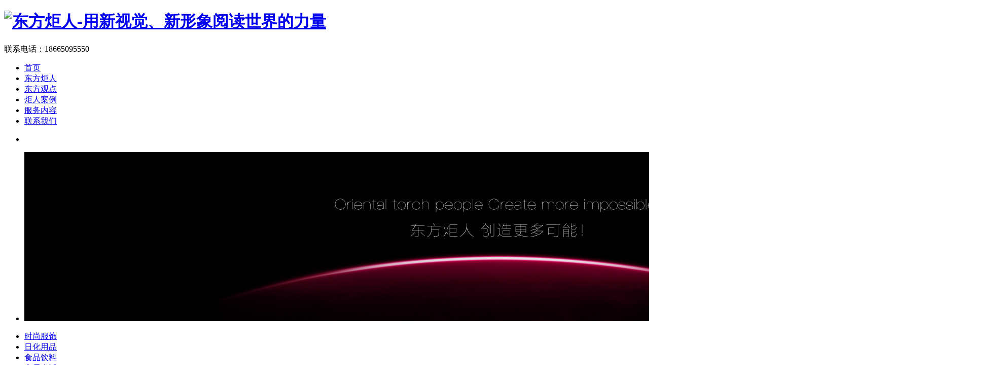

--- FILE ---
content_type: text/html
request_url: http://dfjr.com.cn/case/yuliaobaojian/2016/0117/21.html
body_size: 4483
content:
<!DOCTYPE html PUBLIC "-//W3C//DTD XHTML 1.0 Transitional//EN" "http://www.w3.org/TR/xhtml1/DTD/xhtml1-transitional.dtd">
<html xmlns="http://www.w3.org/1999/xhtml">
<head>
<meta http-equiv="Content-Type" content="text/html; charset=utf-8" />
<title>广东金帆茶叶_东方炬人-用新视觉、新形象阅读世界的力量</title>
<meta name="keywords" content="美的,【,项目,背景,】,天泓,室内设计," />
<meta name="description" content="【项目背景】 天泓室内设计有限公司简称ID，隶属天泓集团，是中国高端陈设软装设计的新锐先锋。公司专注于为高档酒店、奢华别墅、高端样板房、售楼处、艺术会所、主题创意场馆" />
<link href="/templets/juren/css/style.css" rel="stylesheet" media="screen" type="text/css" />
</head>
<body class="articlelist">
<div class="header">
	<div class="block">
		<div class="logo fl">
			<h1><a href="http://www.dfjr.com.cn"><img src="/templets/juren/images/logo.png" alt="东方炬人-用新视觉、新形象阅读世界的力量"/></a> </h1>
		</div>
		<div class="fr">
			<div class="tel">联系电话：<span>18665095550</span></div>
			<div class="top-nav">
				<ul>
				<li><a href='/'><span>首页</span></a></li>
				
				<li><a href='/juren/'  rel='dropmenu1'><span>东方炬人</span></a></li>
				
				<li><a href='/guandian/'  rel='dropmenu7'><span>东方观点</span></a></li>
				<li class='hover'><a href='/case/'  rel='dropmenu11'><span>炬人案例</span></a></li>
				<li><a href='/fuwunarong/'  rel='dropmenu13'><span>服务内容</span></a></li>
				
				<li><a href='/lianxiwomen/'  rel='dropmenu20'><span>联系我们</span></a></li>
				
				</ul>
			</div>
		</div>
		<div class="cl"></div>
	</div>
</div>
<div id="t-slideBox" class="t-slideBox-1">
	<div class="hd">
		<ul><li></li></ul>
	</div>
	<div class="bd">
		<ul>
			
			<li><a href='#' ><img alt="" src="/uploads/allimg/160120/1-160120160215401.jpg" /></a></li>
			
		</ul>
	</div>
</div>
<!-- /header -->
<div class="bk30"></div>
<div class="block">
	<div class="main-left">
		<div class="nav-3">
			<ul>
				
				<li><a href='/case/shishangfushi/'>时尚服饰</a></li>
				<li><a href='/case/rihuayongpin/'>日化用品</a></li>
				<li><a href='/case/shipinyinliao/'>食品饮料</a></li>
				<li><a href='/case/jiajishenghuo/'>家居生活</a></li><li><a href='/case/yuliaobaojian/' class='hover'>医疗保健</a></li>
				<li><a href='/case/fangdichanye/'> 房地产业</a></li>
				<li><a href='/case/dianxintongxun/'>电信通讯</a></li>
				<li><a href='/case/jinrongbaoxian/'>金融保险</a></li>
				<li><a href='/case/zhizaoxingye/'>制造行业</a></li>
				<li><a href='/case/fuwuxingye/'>服务行业</a></li>
				<li><a href='/case/qichegongye/'>汽车工业</a></li>
				<li><a href='/case/kejiIT/'>科技IT</a></li>
			</ul>
			<div class="cl"></div>
		</div>
		<div class="bk30"></div>
<div class="info-1">
	<h2>广东金帆茶叶</h2>
	<div class="info">
		<div>
	<span style="font-size: 14px"><span style="color: #ff0000"><span style="font-size: 16px">企业品牌需求</span></span><br />
	从品牌的生命周期看，品牌像动植物一样，也会经历一个初创、成长、成熟和衰退/&nbsp;升级的过程。一个品牌成功与否的关键，在于其品牌核心价值，能否让目标消费群认同并产生情感共鸣，如今市场竞争激烈，没有一个电商强势品牌、长期处于有品类无品牌的局面，是不可为？还是不去为？<br />
	&nbsp;<br />
	<span style="color: #ff0000"><span style="font-size: 16px">行业品牌概况</span></span><br />
	我国茶叶地位已被撬动，过去随处可见的茶庄茶馆被各种起源于西方的咖啡馆、奶茶店等替代。土生土长的茶业母国，而今成为咖啡等舶来品消费大国，立顿的成功是一个很好的案例。茶叶消费将不再仅仅是送礼、收藏、将向大众化的消费方式转变。特别是电商兴起以后，传统市场开始受到新潮消费者的冲击，不是产品变了，而是消费者诉求发生了改变。<br />
	&nbsp;<br />
	<span style="color: #ff0000"><span style="font-size: 16px">东方炬人服务内容</span></span></span><br />
	<span style="font-size: 14px;">终端物料设计</span><span style="font-size: 14px;">、创意输出</span><span style="font-size: 14px;">、LOGO设计</span><span style="font-size: 14px;">、包装设计</span><span style="font-size: 14px;">、</span><span style="font-size: 14px;">微营销</span><span style="font-size: 14px;">、</span><span style="font-size: 14px;">电商营销策略</span></div>
<div>
	<br />
	<br />
	<img alt="" src="/uploads/allimg/160121/1-160121145432215.jpg" style="margin-top: 4px; width: 720px; margin-bottom: 4px; height: 472px" /><br />
	<img alt="" src="/uploads/allimg/160121/1-160121145503224.jpg" style="margin-top: 4px; width: 720px; margin-bottom: 4px; height: 471px" /><br />
	<img alt="" src="/uploads/allimg/160121/1-160121145515355.jpg" style="margin-top: 4px; width: 720px; margin-bottom: 4px; height: 471px" /><br />
	<img alt="" src="/uploads/allimg/160121/1-16012114552V94.jpg" style="margin-top: 4px; width: 720px; margin-bottom: 4px; height: 471px" /><br />
	<img alt="" src="/uploads/allimg/160121/1-160121164J1540.jpg" style="margin-top: 4px; width: 720px; margin-bottom: 4px; height: 472px" /><br />
	<img alt="" src="/uploads/allimg/160121/1-160121164K9362.jpg" style="margin-top: 4px; width: 720px; margin-bottom: 4px; height: 472px" /><br />
	<img alt="" src="/uploads/allimg/160121/1-160121164QS25.jpg" style="margin-top: 4px; width: 720px; margin-bottom: 4px; height: 472px" /><br />
	<img alt="" src="/uploads/allimg/160121/1-160121164S1311.jpg" style="margin-top: 4px; width: 720px; margin-bottom: 4px; height: 472px" /><br />
	<img alt="" src="/uploads/allimg/160121/1-160121164T5X3.jpg" style="margin-top: 4px; width: 720px; margin-bottom: 4px; height: 472px" /><br />
	<img alt="" src="/uploads/allimg/160121/1-160121164Z5434.jpg" style="margin-top: 4px; width: 720px; margin-bottom: 4px; height: 472px" /><br />
	<img alt="" src="/uploads/allimg/160121/1-16012116492G31.jpg" style="margin-top: 4px; width: 720px; margin-bottom: 4px; height: 472px" /><br />
	<img alt="" src="/uploads/allimg/160121/1-160121164944Z8.jpg" style="margin-top: 4px; width: 720px; margin-bottom: 4px; height: 472px" /><br />
	<img alt="" src="/uploads/allimg/160128/1-16012Q049264A.jpg" style="margin-top: 4px; width: 720px; margin-bottom: 4px; height: 3197px" /><br />
	<img alt="" src="/uploads/allimg/160128/1-16012Q0495L09.jpg" style="margin-top: 4px; width: 720px; margin-bottom: 4px; height: 4167px" /><br />
	<img alt="" src="/uploads/allimg/160121/1-1601211A002c1.jpg" style="margin-top: 4px; width: 720px; margin-bottom: 4px; height: 471px" /><br />
	<img alt="" src="/uploads/allimg/160121/1-1601211A0155S.jpg" style="margin-top: 4px; width: 720px; margin-bottom: 4px; height: 472px" /><br />
	<img alt="" src="/uploads/allimg/160121/1-1601211A0454C.jpg" style="margin-top: 4px; width: 720px; margin-bottom: 4px; height: 472px" /><br />
	<br />
	<img alt="" src="/uploads/allimg/160121/1-1601211A05Y63.jpg" style="margin-top: 4px; width: 720px; margin-bottom: 4px; height: 472px" /><br />
	<img alt="" src="/uploads/allimg/160121/1-1601211A11O31.jpg" style="margin-top: 4px; width: 720px; margin-bottom: 4px; height: 472px" /><br />
	<img alt="" src="/uploads/allimg/160121/1-1601211A1344a.jpg" style="margin-top: 4px; width: 720px; margin-bottom: 4px; height: 472px" /><br />
	<img alt="" src="/uploads/allimg/160121/1-1601211A144611.jpg" style="margin-top: 4px; width: 720px; margin-bottom: 4px; height: 472px" /><br />
	<img alt="" src="/uploads/allimg/160121/1-1601211A2004Y.jpg" style="margin-top: 4px; width: 720px; margin-bottom: 4px; height: 472px" /><br />
	<img alt="" src="/uploads/allimg/160121/1-1601211A2135W.jpg" style="margin-top: 4px; width: 720px; margin-bottom: 4px; height: 472px" /><br />
	<img alt="" src="/uploads/allimg/160121/1-1601211A231451.jpg" style="margin-top: 4px; width: 720px; margin-bottom: 4px; height: 472px" /><br />
	<img alt="" src="/uploads/allimg/160121/1-1601211A2551N.jpg" style="margin-top: 4px; width: 720px; margin-bottom: 4px; height: 472px" /><br />
	<img alt="" src="/uploads/allimg/160121/1-1601211A30I26.jpg" style="margin-top: 4px; width: 720px; margin-bottom: 4px; height: 472px" /><br />
	<img alt="" src="/uploads/allimg/160121/1-1601211A322291.jpg" style="margin-top: 4px; width: 720px; margin-bottom: 4px; height: 472px" /><br />
	<img alt="" src="/uploads/allimg/160121/1-1601211A33B95.jpg" style="margin-top: 4px; width: 720px; margin-bottom: 4px; height: 472px" /><br />
	<img alt="" src="/uploads/allimg/160121/1-1601211A40T53.jpg" style="width: 720px; height: 472px" /><br />
	<br />
	<br />
	<br />
	<br />
	<br />
	<br />
	<br />
	<br />
	<br />
	&nbsp;</div>

	</div>
</div>
	</div>
	<div class="main-right">
		<div class="tle-1">
			<div class="tle bg4">
				炬人案例推荐
			</div>
			<div class="cl"></div>
		</div>
		<div class="bk30"></div>
		<div class="col-4">
			<ul>
				<li>
					<div class="pic">
						<a href="/case/yuliaobaojian/2016/0117/21.html" title="广东金帆茶叶"><img src="/uploads/160128/1-16012Q02S6257.jpg" alt="广东金帆茶叶"></a>
					</div>
					<div class="info">
						<div class="con">
							<div class="tle">广东金帆茶叶</div>
						</div>
					</div>
				</li>
				<li class="mt5">
					<div class="pic">
						<a href="/case/zhizaoxingye/2016/0123/43.html" title="美的空气净化器"><img src="/uploads/160123/1-160123152052E5.jpg" alt="美的空气净化器"></a>
					</div>
					<div class="info">
						<div class="con">
							<div class="tle">美的空气净化器</div>
						</div>
					</div>
				</li><li class="mt5">
					<div class="pic">
						<a href="/case/zhizaoxingye/2016/0122/23.html" title="海尔空调"><img src="/uploads/160127/1-16012G603134a.jpg" alt="海尔空调"></a>
					</div>
					<div class="info">
						<div class="con">
							<div class="tle">海尔空调</div>
						</div>
					</div>
				</li>
			</ul>
			<div class="cl"></div>
		</div>
		<div class="bk30"></div>
		<div class="tle-2">
			客户评价
		</div>
		<div class="col-5">
			<ul>
<li>
					<div class="tle"><a href="/kehupingjia/2016/0317/119.html" title="美的小家电品牌负责人">美的小家电品牌负责人</a></div>
					<div class="des">东方炬人确实具备了出色的策划与创意设计能力，无论是策划、平面广告等推广物料，出品水准都非常高。总的来说，炬人的确是一家有经验、有想法、负责人的团队，值得深入合作。</div>
				</li><li>
					<div class="tle"><a href="/kehupingjia/2016/0317/120.html" title="金帆茶叶负责人">金帆茶叶负责人</a></div>
					<div class="des">东方炬人具备咨询品牌策划公司严谨、精确的策略思维，又有不拘一格的创新想法。随着企业的不断发展，金帆的品牌形象需进行升级，在东方炬人帮助下明确品牌定位，提炼品牌诉求，规范品牌特质，并推出青春故事装产品，为金帆开拓新的市场。</div>
				</li><li>
					<div class="tle"><a href="/kehupingjia/2016/0317/121.html" title="异域服饰负责人">异域服饰负责人</a></div>
					<div class="des">与东方炬人合作这些年，感觉他们最大的特点就是负责任。把客户的的事情当做自己的事业，不是为做项目而做项目。同时，炬人团队也很有激情，结合时代和市场变化，提出务实创新的解决方案。</div>
				</li>
			</ul>
		</div>
		<div class="bk20"></div>
		<div class="bk20 bor-t-1"></div>
		<div>
			联系电话：18665095550<br>
			地址：广州  天河区  东圃二马路67号  大埔商贸园  71-6（独栋）
		</div>
	</div>
	<div class="cl"></div>
</div>
<div class="bk30"></div>
<div class="footer">
	<div class="f-top">
		<div class="block">
			<img src="/templets/juren/images/bn-4.jpg" />
		</div>
	</div>
	<div class="f-mian">
		<div class="block">
			<ul>
				<li class="li-1">
					<div><img src="/templets/juren/images/f-foot.png" /></div>
					<div class="content">
						Guangzhou torch Enterprise Management Consulting Co.,Ltd.<br>
广州东方炬人企业管理咨询有限公司<br>
版权所有<br>
						<a href="http://www.beian.miit.gov.cn/" target="_blank">粤ICP备18023267号-2</a>
					</div>
				</li>
				<li class="li-2">
					<div class="tle">炬人最新资讯</div>
					<div class="content">
						 <a href="/jurenzixun/jurendongtai/2016/0120/22.html" title="品牌文化的重要性">品牌文化的重要性</a>

					</div>
				</li>
				<li class="li-3">
					<div class="tle">炬人微信公众平台</div>
					<div class="content tc">
						<img src="/templets/juren/images/f-ewm.png" />
					</div>
				</li>
			</ul>
			<div class="cl"></div>
		</div>
	</div>
	<div class="f-bottom">
		<div class="block">
			<div class="fl">
				Copyright © 2010-2015 www.dfjr.com.cn
			</div>
			<div class="fr">
				<a href="#"><img src="/templets/juren/images/f-n-1.png" /></a>
				<a href="#"><img src="/templets/juren/images/f-n-2.png" /></a>
				<a href="tencent://message/?uin=97604009&Site=www.lanrentuku.com&Menu=yes"><img src="/templets/juren/images/f-n-3.png" /></a>
			</div>
			<div class="cl"></div>
		</div>
	</div>
</div>
<a href="#0" class="cd-top">Top</a>
<script type="text/javascript" src="/templets/juren/js/jquery1.42.min.js"></script>
<script type="text/javascript" src="/templets/juren/js/jquery.SuperSlide.2.1.1.js"></script>
<script type="text/javascript" src="/templets/juren/js/top.js"></script>
<script type="text/javascript">
	jQuery("#t-slideBox").slide({mainCell:".bd ul",autoPlay:true,interTime:5000});
	$(".col-4 li").hover(
	function(){
		$(this).addClass("hover");
	},
	function(){
	   $(this).removeClass("hover");
	});
</script>
<!-- 代码 开始 -->
<link href="/templets/juren/css/lrtk.css" rel="stylesheet" type="text/css" />
<div id="rightArrow"><a href="javascript:;" title="在线客户"></a></div>
<div id="floatDivBoxs">
	<div class="floatDtt">在线客服</div>
    <div class="floatShadow">
        <ul class="floatDqq">
            <li style="padding-left:0px;"><a target="_blank" href="tencent://message/?uin=97604009&Site=www.lanrentuku.com&Menu=yes"><img src="/templets/juren/images/qq.png" align="absmiddle">&nbsp;&nbsp;品牌设计</a></li>
            <li style="padding-left:0px;"><a target="_blank" href="tencent://message/?uin=97604009&Site=www.lanrentuku.com&Menu=yes"><img src="/templets/juren/images/qq.png" align="absmiddle">&nbsp;&nbsp;品牌营销</a></li>
            <li style="padding-left:0px;"><a target="_blank" href="tencent://message/?uin=97604009&Site=www.lanrentuku.com&Menu=yes"><img src="/templets/juren/images/qq.png" align="absmiddle">&nbsp;&nbsp;品牌全案</a></li>
			<li style="padding-left:0px;"><a target="_blank" href="tencent://message/?uin=97604009&Site=www.lanrentuku.com&Menu=yes"><img src="/templets/juren/images/qq.png" align="absmiddle">&nbsp;&nbsp;电商品牌</a></li>
        </ul>
        <div class="floatDtxt">联系电话</div>
        <div class="floatDtel">
			18665095550
		</div>
        <div style="text-align:center;padding:10PX 0 5px 0;background:#EBEBEB;"><img src="/templets/juren/images/wap_ico.jpg"><br>微信公众账号</div>
    </div>
    <div class="floatDbg"></div>
</div>
<script type="text/javascript" src="/templets/juren/js/lrtk.js"></script>
<!-- 代码 结束 -->
<!-- /footer -->
</body>
</html>